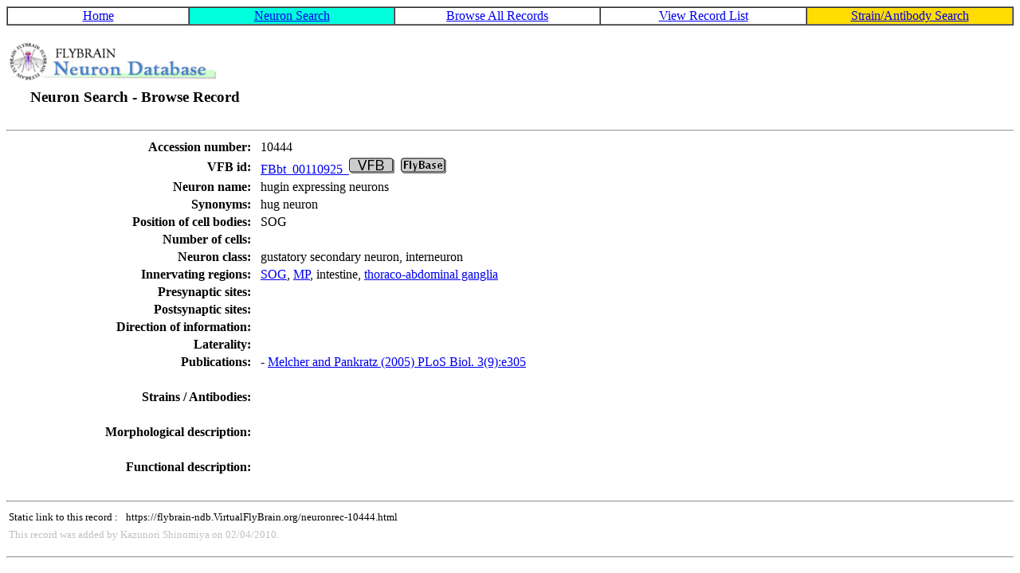

--- FILE ---
content_type: text/html
request_url: https://flybrain-ndb.virtualflybrain.org/fmi/xsl/browserecord.xsl@-lay=NDB&Accession+number.op=eq&Accession+number=10444&-find=-find.html
body_size: 1633
content:
<html xmlns:fmxslt="xalan://com.fmi.xslt.ExtensionFunctions">
<head>
<META http-equiv="Content-Type" content="text/html; charset=UTF-8">
<title>FLYBRAIN Neuron Database</title>
</head>
<body text="#000xsl" bgcolor="#ffffff">
<!--切り替え/移動メニュー-->
<table width="100%" cellspacing="0" border="1">
<tr>
<td align="center" width="15%"><a href="../../index.html">
									 	Home
									 </a></td><td align="center" bgcolor="#00ffdd" width="17%"><a href="recordlist.xsl@-lay=NDB&-max=500&Public.op=eq&Public=yes&-find=-find&-sortfield.1=Category%20code&-sortfield.2=Pathway%20name.html">
										Neuron Search
									</a></td><td align="center" width="17%"><a href="recordlist.xsl@-lay=NDB&amp;-max=500&amp;Public.op=eq&amp;Public=yes&amp;-find=-find&amp;-sortfield.1=Category%20code&amp;-sortfield.2=Pathway%20name.html">
										Browse All Records
									</a></td><td align="center" width="17%"><a href="recordlist.xsl@-lay=NDB&amp;-max=500&amp;Public.op=eq&amp;Public=yes&amp;-find=-find&amp;-lay.response=NDB&amp;-sortfield.1=All+innervating+regions&amp;-sortorder.1=ascend&amp;-encoding=UTF-8&amp;-grammar=fmresultset.html">
												View Record List
											</a></td><td align="center" bgcolor="#ffdd00" width="17%"><a href="/fmi/xsl/srecordlist.xsl@-sortfield.1=isAntibody&-sortfield.2=Strain+name&-lay=SDB&-max=100&-findall.html">
										Strain/Antibody Search
									</a></td>
</tr>
</table>
<br>
<!--ページの説明-->
<table width="100%">
<tr>
<td colspan="2"><a href="../../index.html"><IMG height="54" width="260" src="../../NDB_title260.gif" border="0"></a></td>
</tr>
<tr>
<td width="2%"></td><td align="left" width="400">
<h3>Neuron Search - Browse Record</h3>
</td>
</tr>
</table>
<hr>
<!--ページの本文-->
<form method="post" action="/">
<input value="Flybrain Database" type="hidden" name="-db"><input type="hidden" name="-lay"><input value="fmresultset" type="hidden" name="-grammar"><input value="847" type="hidden" name="-recid">
<table width="100%">
<tr>
<td width="25%" align="right"><b>Accession number:&nbsp;&nbsp;</b></td><td align="left">10444</td><td width="10%"></td>
</tr>
<tr>
<td width="25%" align="right"><b>VFB id:&nbsp;&nbsp;</b></td><td align="left"><a href="https://VirtualFlyBrain.org/reports/FBbt_00110925">FBbt_00110925&nbsp;&nbsp;<IMG src="/VFBbutton.png" border="0"></a>&nbsp;&nbsp;<a href="http://FlyBase.org/reports/FBbt:00110925" target="_blank"><IMG src="/FlyBaseButton.png" border="0"></a></td><td width="10%"></td></tr><tr><td width="25%" align="right"><b>Neuron name:&nbsp;&nbsp;</b></td><td align="left">hugin expressing neurons</td>
</tr>
<tr>
<td width="25%" align="right"><b>Synonyms:&nbsp;&nbsp;</b></td><td align="left">hug neuron</td>
</tr>
<tr>
<td width="25%" align="right"><b>Position of cell bodies:&nbsp;&nbsp;</b></td><td align="left">SOG</td>
</tr>
<tr>
<td width="25%" align="right"><b>Number of cells:&nbsp;&nbsp;</b></td><td align="left">&nbsp;</td>
</tr>
<tr>
<td width="25%" align="right"><b>Neuron class:&nbsp;&nbsp;</b></td><td align="left">gustatory secondary neuron, interneuron</td>
</tr>
<tr>
<td width="25%" align="right"><b>Innervating regions:&nbsp;&nbsp;</b></td><td align="left"><a xmlns:xalan="http:xml.apache.org/xalan" href="https://virtualflybrain.org/reports/FBbt_00014013">SOG</a>, <a href="rrecordlist.xsl@-lay=Brain+Regions&amp;Abbreviation.op=eq&amp;Abbreviation=MP&amp;-find=-find.html">MP</a>, intestine, <a href="rrecordlist.xsl@-lay=Brain+Regions&amp;Abbreviation.op=eq&amp;Abbreviation=TAG&amp;-find=-find.html">thoraco-abdominal ganglia</a></td>
</tr>
<tr>
<td width="25%" align="right"><b>Presynaptic sites:&nbsp;&nbsp;</b></td><td align="left">&nbsp;</td>
</tr>
<tr>
<td width="25%" align="right"><b>Postsynaptic sites:&nbsp;&nbsp;</b></td><td align="left">&nbsp;</td>
</tr>
<tr>
<td width="25%" align="right"><b>Direction of information:&nbsp;&nbsp;</b></td><td align="left">&nbsp;</td>
</tr>
<tr>
<td width="25%" align="right"><b>Laterality:&nbsp;&nbsp;</b></td><td align="left">&nbsp;</td>
</tr>
<tr>
<td width="25%" valign="top" align="right"><b>Publications:&nbsp;&nbsp;</b></td><td align="left">-
			<a href=" http://www.ncbi.nlm.nih.gov/entrez/query.fcgi?db=pubmed&amp;cmd=Retrieve&amp;dopt=AbstractPlus&amp;list_uids=16122349 " target="_blank">Melcher and Pankratz (2005) PLoS Biol. 3(9):e305</a></td>
</tr>
<tr>
<td>&nbsp;</td>
</tr>
<tr>
<td width="25%" align="right"><b>Strains / Antibodies:&nbsp;&nbsp;</b></td><td align="left">&nbsp;</td>
</tr>
<tr>
<td>&nbsp;</td>
</tr>
<tr>
<td width="25%" valign="top" align="right"><b>Morphological description:&nbsp;&nbsp;</b></td><td align="left">&nbsp;</td>
</tr>
<tr>
<td>&nbsp;</td>
</tr>
<tr>
<td width="25%" valign="top" align="right"><b>Functional description:&nbsp;&nbsp;</b></td><td align="left">&nbsp;</td>
</tr>
<tr>
<td>&nbsp;</td>
</tr>
</table>
<hr>
<table>
<tr>
<td width="25%" align="right"><font size="2" color="black">Static link to this record :&nbsp;&nbsp;</font></td><td align="left"><font size="2" color="black">https://flybrain-ndb.VirtualFlyBrain.org/neuronrec-10444.html</font></td>
</tr>
</table>
<table>
<tr>
<td colspan="2" align="left"><font size="2" color="silver">This record was added by Kazunori Shinomiya on 02/04/2010.</font></td>
</tr>
</table>
</form>
<hr>
</body>
</html>
